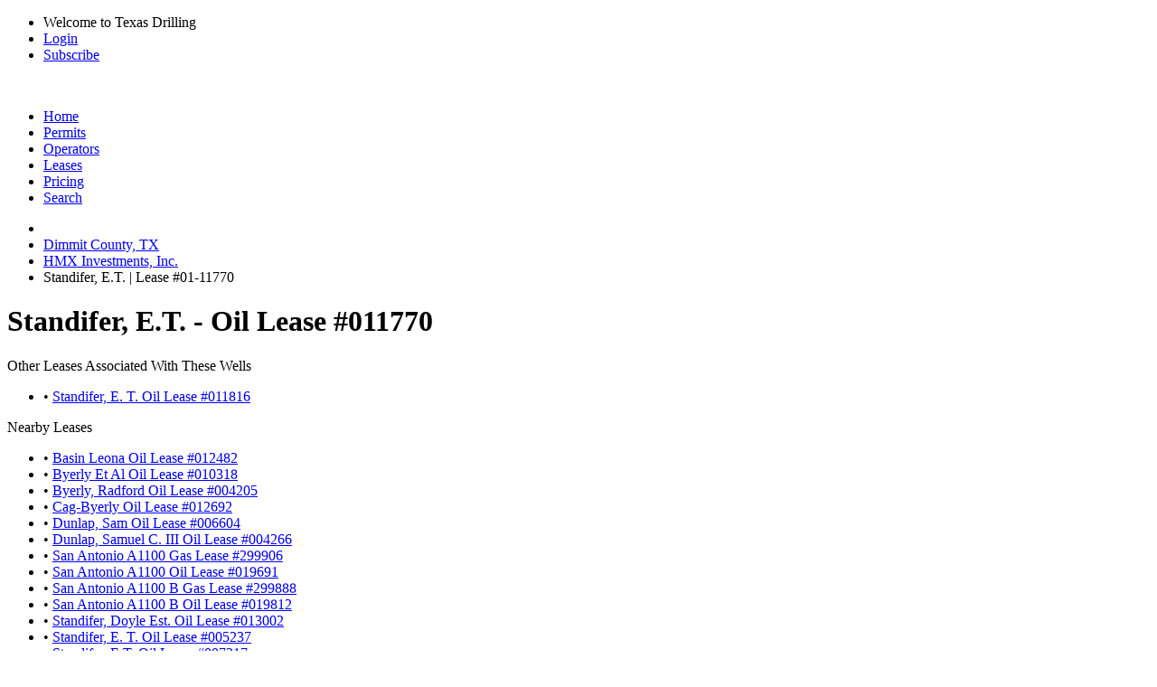

--- FILE ---
content_type: text/html; charset=UTF-8
request_url: https://www.texas-drilling.com/dimmit-county/leases/standifer-e-t/011770
body_size: 3430
content:
<!DOCTYPE html PUBLIC "-//W3C//DTD XHTML 1.0 Strict//EN" "http://www.w3.org/TR/xhtml1/DTD/xhtml1-strict.dtd">
<html lang="en">
<head>
<meta name="viewport" content="width=device-width, initial-scale=1" />
<meta http-equiv="Content-Type" content="text/html;charset=UTF-8" />
<title>Standifer, E.T. | Lease #011770 | HMX INVESTMENTS, INC.</title>
<meta name="description" content="View oil production, wells drilled, and more for Standifer, E.T., Lease #011770, operated by HMX INVESTMENTS, INC. in Dimmit County, TX" />
<link rel="canonical" href="https://www.texas-drilling.com/dimmit-county/leases/standifer-e-t/011770" /> <meta http-equiv="cache-control" content="no-cache">
<link rel="stylesheet" href="https://www.texas-drilling.com/css/style.css?v=20250402" media="all" type="text/css" />
<link rel="stylesheet" href="https://fonts.googleapis.com/css2?family=Open+Sans:ital,wght@0,300;0,400;0,500;0,600;0,700;0,800;1,300;1,400;1,500;1,600;1,700;1,800&display=swap" type="text/css" />
<!--[if lte IE 8]><link rel="stylesheet" href="https://www.texas-drilling.com/css/ie.css" /><![endif]-->
</head>
<body class="bg_c fixed stA">
<div id="top_bar">
<div class="wrapper cf">
<ul class="fr">
<li class="sep">Welcome to Texas Drilling</li>
<li class="sep"><a href="https://www.texas-drilling.com/login">Login</a></li>
<li><a href="https://www.texas-drilling.com/pricing-options">Subscribe</a></li>
</ul>
</div>
</div>
<div id="header">
<div class="wrapper cf">
<div class="logo fl">
<a href="https://www.texas-drilling.com/" title="Texas Drilling"><img src="https://www.texas-drilling.com/css/img/logo.png" alt="" /></a>
</div>
<ul class="fr cf" id="main_nav">
<li class="nav_item ">
<a href="https://www.texas-drilling.com/" class="main_link" title="Texas Drilling"><span class="img_holder home_icon"></span><span>Home</span></a>
</li>
<li class="nav_item ">
<a href="https://www.texas-drilling.com/drilling-permits" class="main_link" title="Texas Drilling Permits"><span class="img_holder drilling_icon"></span><span>Permits</span></a>
</li>
<li class="nav_item ">
<a href="https://www.texas-drilling.com/operators" class="main_link" title="Texas Oil &amp; Gas Operators"><span class="img_holder operators_icon"></span><span>Operators</span></a>
</li>
<li class="nav_item active">
<a href="https://www.texas-drilling.com/leases" class="main_link" title="Texas Oil &amp; Gas Leases"><span class="img_holder leases_icon"></span><span>Leases</span></a>
<img class="tick tick_a" alt="" src="https://www.texas-drilling.com/css/img/blank.gif" />
</li>
<li class="nav_item ">
<a href="https://www.texas-drilling.com/pricing-options" class="main_link" title="Plans &amp; Pricing"><span class="img_holder pricing_icon"></span><span>Pricing</span></a>
</li>
<li class="nav_item ">
<a href="https://www.texas-drilling.com/search" class="main_link" title="Advanced Searching"><span class="img_holder search_icon"></span><span>Search</span></a>
</li>
</ul>
</div>
</div>
<div id="main">
<div class="wrapper">
<div id="main_section" class="cf brdrrad_a">
<ul id="breadcrumbs" class="xbreadcrumbs cf">
<li class="parent">
<a href="https://www.texas-drilling.com/" class="vam" title="Texas Drilling">
<img src="https://www.texas-drilling.com/css/img/blank.gif" alt="" class="sepV_a vam home_ico" />
</a>
</li>
<li class="parent"><a href="https://www.texas-drilling.com/dimmit-county" title="Browse Dimmit County, TX Oil / Gas Wells">Dimmit County, TX</a></li>
<li class="parent"><a href="https://www.texas-drilling.com/operators/hmx-investments-inc/390547" title="HMX Investments, Inc. | Oil / Gas Operator in Texas">HMX Investments, Inc.</a></li>
<li class="current"><span>Standifer, E.T. | Lease #01-11770</span></li>
</ul><div id="content_wrapper">
<div id="main_content">
<div class="cf">
<div class="dp100">
<h1 class="sepH_c">Standifer, E.T. - Oil Lease #011770</h1>
</div>
</div>
<div class="cf">
<div class="dp33">
<div class="box_c">
<div class="box_c_heading cf">
<span class="fl">Other Leases Associated With These Wells</span>
</div>
<div class="box_c_content">
<ul class="sepH_b">
<li class="sepH_a_line cf"><span class="s_color">&bull; </span><a href="https://www.texas-drilling.com/dimmit-county/leases/standifer-e-t/011816" class="sepV_b" title="Standifer, E. T. Oil Lease Operated by Key Energy Services, LLC in Dimmit County, TX">Standifer, E. T. Oil Lease #011816</a></li>
</ul>
</div>
</div>
<div class="box_c">
<div class="box_c_heading cf">
<span class="fl">Nearby Leases</span>
</div>
<div class="box_c_content">
<ul class="sepH_b">
<li class="sepH_a_line cf"><span class="s_color">&bull; </span><a href="https://www.texas-drilling.com/dimmit-county/leases/basin-leona/012482" class="sepV_b" title="Basin Leona Oil Lease Operated by Quatro Oil And Gas, Inc. in Dimmit County, TX">Basin Leona Oil Lease #012482</a></li>
<li class="sepH_a_line cf"><span class="s_color">&bull; </span><a href="https://www.texas-drilling.com/dimmit-county/leases/byerly-et-al/010318" class="sepV_b" title="Byerly Et Al Oil Lease Operated by HMX Investments, Inc. in Dimmit County, TX">Byerly Et Al Oil Lease #010318</a></li>
<li class="sepH_a_line cf"><span class="s_color">&bull; </span><a href="https://www.texas-drilling.com/dimmit-county/leases/byerly-radford/004205" class="sepV_b" title="Byerly, Radford Oil Lease Operated by Quatro Oil And Gas, Inc. in Dimmit County, TX">Byerly, Radford Oil Lease #004205</a></li>
<li class="sepH_a_line cf"><span class="s_color">&bull; </span><a href="https://www.texas-drilling.com/dimmit-county/leases/cag-byerly/012692" class="sepV_b" title="Cag-Byerly Oil Lease Operated by Ranger O & G Operating, LLC in Dimmit County, TX">Cag-Byerly Oil Lease #012692</a></li>
<li class="sepH_a_line cf"><span class="s_color">&bull; </span><a href="https://www.texas-drilling.com/dimmit-county/leases/dunlap-sam/006604" class="sepV_b" title="Dunlap, Sam Oil Lease Operated by Sabinal Resources, Inc. in Dimmit County, TX">Dunlap, Sam Oil Lease #006604</a></li>
<li class="sepH_a_line cf"><span class="s_color">&bull; </span><a href="https://www.texas-drilling.com/dimmit-county/leases/dunlap-samuel-c-iii/004266" class="sepV_b" title="Dunlap, Samuel C. III Oil Lease Operated by Sabinal Resources, Inc. in Dimmit County, TX">Dunlap, Samuel C. III Oil Lease #004266</a></li>
<li class="sepH_a_line cf"><span class="s_color">&bull; </span><a href="https://www.texas-drilling.com/dimmit-county/leases/san-antonio-a1100/299906" class="sepV_b" title="San Antonio A1100 Gas Lease Operated by Trinity Operating (Usg), LLC in Dimmit County, TX">San Antonio A1100 Gas Lease #299906</a></li>
<li class="sepH_a_line cf"><span class="s_color">&bull; </span><a href="https://www.texas-drilling.com/dimmit-county/leases/san-antonio-a1100/019691" class="sepV_b" title="San Antonio A1100 Oil Lease Operated by Trinity Operating (Usg), LLC in Dimmit County, TX">San Antonio A1100 Oil Lease #019691</a></li>
<li class="sepH_a_line cf"><span class="s_color">&bull; </span><a href="https://www.texas-drilling.com/dimmit-county/leases/san-antonio-a1100-b/299888" class="sepV_b" title="San Antonio A1100 B Gas Lease Operated by Trinity Operating (Usg), LLC in Dimmit County, TX">San Antonio A1100 B Gas Lease #299888</a></li>
<li class="sepH_a_line cf"><span class="s_color">&bull; </span><a href="https://www.texas-drilling.com/dimmit-county/leases/san-antonio-a1100-b/019812" class="sepV_b" title="San Antonio A1100 B Oil Lease Operated by Trinity Operating (Usg), LLC in Dimmit County, TX">San Antonio A1100 B Oil Lease #019812</a></li>
<li class="sepH_a_line cf"><span class="s_color">&bull; </span><a href="https://www.texas-drilling.com/dimmit-county/leases/standifer-doyle-est/013002" class="sepV_b" title="Standifer, Doyle Est. Oil Lease Operated by Botasch Operating, LLC in Dimmit County, TX">Standifer, Doyle Est. Oil Lease #013002</a></li>
<li class="sepH_a_line cf"><span class="s_color">&bull; </span><a href="https://www.texas-drilling.com/dimmit-county/leases/standifer-e-t/005237" class="sepV_b" title="Standifer, E. T. Oil Lease Operated by Moran Exploration, Inc. in Dimmit County, TX">Standifer, E. T. Oil Lease #005237</a></li>
<li class="sepH_a_line cf"><span class="s_color">&bull; </span><a href="https://www.texas-drilling.com/dimmit-county/leases/standifer-e-t/007217" class="sepV_b" title="Standifer, E.T. Oil Lease Operated by Moran Exploration, Inc. in Dimmit County, TX">Standifer, E.T. Oil Lease #007217</a></li>
<li class="sepH_a_line cf"><span class="s_color">&bull; </span><a href="https://www.texas-drilling.com/dimmit-county/leases/venus-wilson/012606" class="sepV_b" title="Venus-Wilson Oil Lease Operated by Golden Child, Inc. in Dimmit County, TX">Venus-Wilson Oil Lease #012606</a></li>
<li class="sepH_a_line cf"><span class="s_color">&bull; </span><a href="https://www.texas-drilling.com/dimmit-county/leases/venus-wilson-unit/012805" class="sepV_b" title="Venus-Wilson Unit Oil Lease Operated by Pendragon Oil Co. in Dimmit County, TX">Venus-Wilson Unit Oil Lease #012805</a></li>
</ul>
</div>
</div>
</div>
<div class="dp66">
<div class="box_c">
<div class="box_c_heading cf">
<span class="fl">Wells on Standifer, E.T.</span>
</div>
<div class="box_c_inner cup_border">
<div id="basic-map" class="map"></div>
</div>
</div>
</div>
</div>
<div class="cf">
<div class="dp100">
<div class="box_c" id="production_callout">
<div class="box_c_heading cf">
<span class="fl">Standifer, E.T. Lease #01-11770 Oil / Gas Production</span>
</div>
<a class="box_c_content">
<span class="title">No Production Data on File</span>
<span class="body">
<b>Our production data only goes back to 1993.</b>
<br />It is very possible that there was production for this lease prior to 1993.
</span>
</a>
</div> </div>
</div>
<div class="cf">
<div class="dp100">
<h2>Wells Located on Standifer, E.T.</h2>
</div>
</div>
<div class="cf">
<div class="dp66">
<table cellpadding="0" cellspacing="0" border="0" class="table_a smpl_tbl">
<thead>
<tr>
<th><div class="th_wrapp">API Number</div></th>
<th><div class="th_wrapp">Well Name</div></th>
<th><div class="th_wrapp">Well Type</div></th>
<th><div class="th_wrapp">Completion Date</div></th>
<th><div class="th_wrapp">Status</div></th>
</tr> </thead>
<tbody>
<tr>
<td>42-127-32517</td>
<td>STANDIFER, E. T. 1</td>
<td>Oil</td>
<td>1984-07-01</td>
<td class="blurred_operator_row"></td>
</tr> </tbody>
</table>
</div>
<div class="dp33">
<div class="box_c">
<div class="box_c_heading cf">
<span class="fl">Operators In The Area</span>
</div>
<div class="box_c_content">
<ul class="sepH_b">
<li class="sepH_a_line cf"><span class="s_color">&bull; </span><a href="https://www.texas-drilling.com/operators/botasch-operating-llc/083330" class="sepV_b" title="Botasch Operating, LLC | Oil / Gas Operator from Dilley, TX">Botasch Operating, LLC</a></li>
<li class="sepH_a_line cf"><span class="s_color">&bull; </span><a href="https://www.texas-drilling.com/operators/double-u-oil-co/224990" class="sepV_b" title="Double U Oil Co. | Oil / Gas Operator from San Antonio, TX">Double U Oil Co.</a></li>
<li class="sepH_a_line cf"><span class="s_color">&bull; </span><a href="https://www.texas-drilling.com/operators/double-u-oil-co-ltd/224949" class="sepV_b" title="Double U Oil Co., LTD. | Oil / Gas Operator from San Antonio, TX">Double U Oil Co., LTD.</a></li>
<li class="sepH_a_line cf"><span class="s_color">&bull; </span><a href="https://www.texas-drilling.com/operators/golden-child-inc/312739" class="sepV_b" title="Golden Child, Inc. | Oil / Gas Operator from San Antonio, TX">Golden Child, Inc.</a></li>
<li class="sepH_a_line cf"><span class="s_color">&bull; </span><a href="https://www.texas-drilling.com/operators/key-energy-services-llc/458534" class="sepV_b" title="Key Energy Services, LLC | Oil / Gas Operator from Houston, TX">Key Energy Services, LLC</a></li>
<li class="sepH_a_line cf"><span class="s_color">&bull; </span><a href="https://www.texas-drilling.com/operators/killam-oil-co-ltd/460054" class="sepV_b" title="Killam Oil Co., LTD. | Oil / Gas Operator from Laredo, TX">Killam Oil Co., LTD.</a></li>
<li class="sepH_a_line cf"><span class="s_color">&bull; </span><a href="https://www.texas-drilling.com/operators/moran-exploration-inc/583332" class="sepV_b" title="Moran Exploration, Inc. | Oil / Gas Operator from Dallas, TX">Moran Exploration, Inc.</a></li>
<li class="sepH_a_line cf"><span class="s_color">&bull; </span><a href="https://www.texas-drilling.com/operators/oryx-energy-company/627127" class="sepV_b" title="Oryx Energy Company | Oil / Gas Operator from Dallas, TX">Oryx Energy Company</a></li>
<li class="sepH_a_line cf"><span class="s_color">&bull; </span><a href="https://www.texas-drilling.com/operators/pendragon-oil-co/651162" class="sepV_b" title="Pendragon Oil Co. | Oil / Gas Operator from Fort Worth, TX">Pendragon Oil Co.</a></li>
<li class="sepH_a_line cf"><span class="s_color">&bull; </span><a href="https://www.texas-drilling.com/operators/quatro-oil-and-gas-inc/684588" class="sepV_b" title="Quatro Oil And Gas, Inc. | Oil / Gas Operator from Joshua, TX">Quatro Oil And Gas, Inc.</a></li>
<li class="sepH_a_line cf"><span class="s_color">&bull; </span><a href="https://www.texas-drilling.com/operators/ranger-o-g-operating-llc/691741" class="sepV_b" title="Ranger O &amp; G Operating, LLC | Oil / Gas Operator from Houston, TX">Ranger O &amp; G Operating, LLC</a></li>
<li class="sepH_a_line cf"><span class="s_color">&bull; </span><a href="https://www.texas-drilling.com/operators/sabinal-resources-inc/742124" class="sepV_b" title="Sabinal Resources, Inc. | Oil / Gas Operator from Kingwood, TX">Sabinal Resources, Inc.</a></li>
<li class="sepH_a_line cf"><span class="s_color">&bull; </span><a href="https://www.texas-drilling.com/operators/showdown-energy-corporation/778868" class="sepV_b" title="Showdown Energy Corporation | Oil / Gas Operator from Dallas, TX">Showdown Energy Corporation</a></li>
<li class="sepH_a_line cf"><span class="s_color">&bull; </span><a href="https://www.texas-drilling.com/operators/trinity-operating-usg-llc/870209" class="sepV_b" title="Trinity Operating (Usg), LLC | Oil / Gas Operator from Houston, TX">Trinity Operating (Usg), LLC</a></li>
<li class="sepH_a_line cf"><span class="s_color">&bull; </span><a href="https://www.texas-drilling.com/operators/windsor-exploration-company/931680" class="sepV_b" title="Windsor Exploration Company | Oil / Gas Operator from Dallas, TX">Windsor Exploration Company</a></li>
</ul>
</div>
</div>
</div>
</div>
</div>
</div> </div>
</div>
</div>
<div id="footer">
<div class="wrapper">
<div class="cf ftr_content">
<p class="fl">
<span>Copyright &copy; 2026 Texas Data Applications, LLC</span> &nbsp; | &nbsp;
<a href="https://www.texas-drilling.com/terms-of-use">Terms of Use</a> &nbsp; | &nbsp;
<a href="https://www.texas-drilling.com/privacy-policy">Privacy Policy</a> &nbsp; | &nbsp;
<a href="https://www.texas-drilling.com/contact">Contact Texas-Drilling.com</a>
</p>
<span class="toTop">Back to top</span>
</div>
<div class="footer_disclaimer">
DISCLAIMER: 
Texas-Drilling.com obtains all relevant oil and gas data and information from the Texas Railroad Commission in accordance with the Texas Public Information Act.
While we are constantly updating and improving our datasets and product, we do not guarantee that the results and coverage provided are 100% complete and up to date.
Before making any large decision, please consult the Texas Railroad Commission to verify any findings from Texas-Drilling.com.
Texas-Drilling.com is constantly growing in oil and gas data and coverage. Please notify Texas Drilling immediately if any inaccuracies are discovered.
Check back regularly to keep up to date on drilling in Texas.
</div>
</div>
</div>
<script type="text/javascript" src="https://www.gstatic.com/charts/loader.js"></script>
<script type="text/javascript" src="https://js.stripe.com/v2/"></script>
<script type="text/javascript" src="https://www.texas-drilling.com/js/lib.js?v=20250402"></script>
<script type="text/javascript" src="https://www.texas-drilling.com/js/maplibre.js?v=20250402"></script>
<script type="text/javascript" src="https://www.texas-drilling.com/js/map.js?v=20250402"></script>
<script type="text/javascript" src="https://www.texas-drilling.com/js/app.js?v=20250402"></script>
</body>
</html>